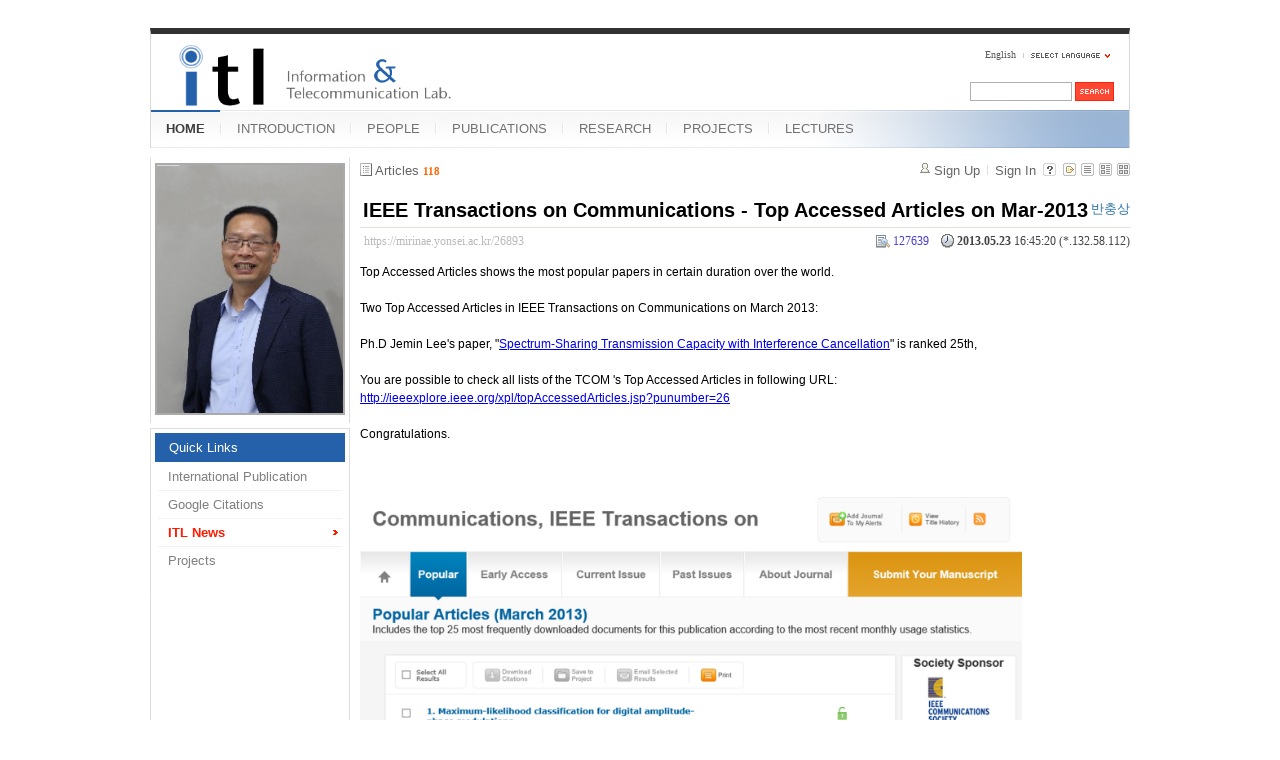

--- FILE ---
content_type: text/html; charset=UTF-8
request_url: https://mirinae.yonsei.ac.kr/index.php?mid=news&page=4&listStyle=list&document_srl=26893&sort_index=readed_count&order_type=asc
body_size: 6970
content:
<!DOCTYPE html>
<html lang="en">
<head>
<!-- META -->
<meta charset="utf-8">
<meta name="Generator" content="XpressEngine">
<meta http-equiv="X-UA-Compatible" content="IE=edge">
<!-- TITLE -->
<title>ITL News - IEEE Transactions on Communications - Top Accessed Articles on Mar-2013</title>
<!-- CSS -->
<link rel="stylesheet" href="/common/css/xe.min.css?20140618142045" />
<link rel="stylesheet" href="/common/js/plugins/ui/jquery-ui.min.css?20140618142045" />
<link rel="stylesheet" href="/modules/board/skins/xe_board/css/common.css?20110408205016" />
<link rel="stylesheet" href="/modules/board/skins/xe_board/css/white.css?20110408205016" />
<link rel="stylesheet" href="/layouts/xe_official_mirinae/css/blue.css?20231012143137" />
<link rel="stylesheet" href="/modules/editor/styles/default/style.css?20140618142048" />
<link rel="stylesheet" href="/files/faceOff/594/014/layout.css?20150323165752" />
<!-- JS -->
<!--[if lt IE 9]><script src="/common/js/jquery-1.x.min.js?20140618142045"></script>
<![endif]--><!--[if gte IE 9]><!--><script src="/common/js/jquery.min.js?20140618142045"></script>
<![endif]--><script src="/common/js/x.min.js?20140618142045"></script>
<script src="/common/js/xe.min.js?20140618142045"></script>
<script src="/modules/board/tpl/js/board.min.js?20140618142047"></script>
<script src="/layouts/xe_official_mirinae/js/xe_official.js?20100504092716"></script>
<!--[if lt IE 9]><script src="/common/js/html5.js"></script><![endif]-->
<!-- RSS -->
<!-- ICON -->
<link rel="shortcut icon" href="./modules/admin/tpl/img/faviconSample.png" /><link rel="apple-touch-icon" href="./modules/admin/tpl/img/mobiconSample.png" />
<style type="text/css">
    body {  font-family:sans-serif; font-size:10pt}
</style>
<style> .xe_content { font-size:12px; }</style><script>
//<![CDATA[
var current_url = "https://mirinae.yonsei.ac.kr/?mid=news&page=4&listStyle=list&document_srl=26893&sort_index=readed_count&order_type=asc";
var request_uri = "https://mirinae.yonsei.ac.kr/";
var current_mid = "news";
var waiting_message = "Requesting to the server, please wait.";
var ssl_actions = new Array();
var default_url = "https://mirinae.yonsei.ac.kr";
var enforce_ssl = true;xe.current_lang = "en";
xe.cmd_find = "Find";
xe.cmd_cancel = "Cancel";
xe.cmd_confirm = "Confirm";
xe.msg_no_root = "You cannot select a root.";
xe.msg_no_shortcut = "You cannot select a shortcut.";
xe.msg_select_menu = "Select target menu";
//]]>
</script>
</head>
<body>
   
<!-- js 파일 import -->
<!-- 레이아웃과 연동될 css 파일 import -->
    <div id="bodyWrap">
	<div id="header">
		<h1><a href=""><img src="https://mirinae.yonsei.ac.kr/files/attach/images/14594/itllogo2.gif" alt="Information and Telecommunication Lab" class="iePngFix" id="itlLogo" />
<!-- img src="https://mirinae.yonsei.ac.kr/images/itllogo2.gif" alt="logo" border="0" class="iePngFix" />  -->
</a></h1>
		<div id="language">
			<strong title="en">English</strong> <a href="#selectLang" onclick="showHide('selectLang');return false;"><img src="/layouts/xe_official_mirinae/images/blue/buttonLang.gif" alt="Select Language" width="87" height="15" /></a>
			<ul id="selectLang">
                			</ul>
		</div>
		<!--GNB-->
		<ul id="gnb">
            <!-- main_menu 1차 시작 -->
                                                                                <li class="on"><a href="https://mirinae.yonsei.ac.kr/home" >HOME</a></li>
                                            <li ><a href="https://mirinae.yonsei.ac.kr/introduction" >INTRODUCTION</a></li>
                                            <li ><a href="https://mirinae.yonsei.ac.kr/members" >PEOPLE</a></li>
                                            <li ><a href="https://mirinae.yonsei.ac.kr/publications" >PUBLICATIONS</a></li>
                                            <li ><a href="https://mirinae.yonsei.ac.kr/research" >RESEARCH</a></li>
                                            <li ><a href="https://mirinae.yonsei.ac.kr/projects" >PROJECTS</a></li>
                                            <li ><a href="https://mirinae.yonsei.ac.kr/lectures" >LECTURES</a></li>
                        <!-- main_menu 1차 끝 -->
		</ul>
		
		<form action="https://mirinae.yonsei.ac.kr/" method="post" id="isSearch"><input type="hidden" name="error_return_url" value="/index.php?mid=news&amp;page=4&amp;listStyle=list&amp;document_srl=26893&amp;sort_index=readed_count&amp;order_type=asc" /><input type="hidden" name="vid" value="" />
            <input type="hidden" name="mid" value="news" />
            <input type="hidden" name="act" value="IS" />
            <input type="hidden" name="search_target" value="title_content" />
			<input name="is_keyword" type="text" class="inputText" title="keyword" />
			<input type="image" src="/layouts/xe_official_mirinae/images/blue/buttonSearch.gif" alt="Search" class="submit" />
		</form>
	</div>
	<div id="contentBody">
		<div id="columnLeft">
            <!-- 왼쪽 그림 메뉴 -->
                        <!--<img src="/layouts/xe_official_mirinae/images/mirinae/home.jpg"/>-->
            <img src="/files/faceOff/594/014/images/dhong2008.png" id="profPic" />
                        <!-- 왼쪽 그림 메뉴 -->
                        <!-- 왼쪽 그림 메뉴 -->
                        <!-- 왼쪽 그림 메뉴 -->
                        <!-- 왼쪽 그림 메뉴 -->
                        <!-- 왼쪽 그림 메뉴 -->
                        <!-- LECTURES 에서만 로그인 위젯 출력 -->
                        <!-- 왼쪽 2차 메뉴 -->
			<img src="/layouts/xe_official_mirinae/images/blank.gif" alt="" class="mask" />
            			<ol id="lnb">
                                				<li class="on"><a href="https://mirinae.yonsei.ac.kr/home" >Quick Links</a>
                    <!-- main_menu 3차 시작 -->
                    					<ul>
                    						<li ><a href="https://mirinae.yonsei.ac.kr/pub_journal_int" >International Publication</a></li>
                    						<li ><a href="http://scholar.google.com/citations?hl=en&amp;user=f08AsRMAAAAJ&amp;view_op=list_works&amp;pagesize=100" onclick="window.open(this.href);return false;">Google Citations</a></li>
                    						<li class="on"><a href="https://mirinae.yonsei.ac.kr/news" >ITL News</a></li>
                    						<li ><a href="https://mirinae.yonsei.ac.kr/projects" >Projects</a></li>
                    					</ul>
                    				</li>
                                			</ol>
            <!--<a href="https://mirinae.yonsei.ac.kr/?mid=home_new"><img src="https://mirinae.yonsei.ac.kr/files/attach/images/199/253/010/Fresh3.gif"></a>-->
<div class="xe-widget-wrapper " style=""><div style="*zoom:1;padding:0px 0px 0px 0px !important;"><div style="margin:0;padding:0:">
	<embed src='./widgets/counter_status/skins/flash/counter.swf?n=4042,6388,3882070' width='1' height='1' wmode='transparent'></embed>
</div>
</div></div>
		</div>
		<div id="columnRight">
            <!-- 컨텐츠 시작 -->
                                                                                                             <!-- 스킨의 제목/간단한 설명 출력 -->
    <!-- 스킨의 상세 설명 -->
    <!-- 게시판 정보 -->
    <div class="boardInformation">
        <!-- 게시물 수 -->
                <div class="articleNum">Articles <strong>118</strong></div>
                <!-- 로그인 정보 -->
        <ul class="accountNavigation">
        
                    <li class="join"><a href="https://mirinae.yonsei.ac.kr/index.php?mid=news&amp;page=4&amp;listStyle=list&amp;document_srl=26893&amp;sort_index=readed_count&amp;order_type=asc&amp;act=dispMemberSignUpForm">Sign Up</a></li>
            <li class="loginAndLogout"><a href="https://mirinae.yonsei.ac.kr/index.php?mid=news&amp;page=4&amp;listStyle=list&amp;document_srl=26893&amp;sort_index=readed_count&amp;order_type=asc&amp;act=dispMemberLoginForm">Sign In</a></li>
                            <li class="skin_info"><a href="https://mirinae.yonsei.ac.kr/index.php?module=module&amp;act=dispModuleSkinInfo&amp;selected_module=board&amp;skin=xe_board" onclick="popopen(this.href,'skinInfo'); return false;"><img src="/modules/board/skins/xe_board/images/white/buttonHelp.gif" alt="Skin Info" width="13" height="13"/></a></li>
            <li class="tag_info"><a href="https://mirinae.yonsei.ac.kr/index.php?mid=news&amp;page=4&amp;listStyle=list&amp;document_srl=26893&amp;sort_index=readed_count&amp;order_type=asc&amp;act=dispBoardTagList"><img src="/modules/board/skins/xe_board/images/white/iconAllTags.gif" alt="Tag list" width="13" height="13"/></a></li>
        
                        <li class="listType"><a href="https://mirinae.yonsei.ac.kr/index.php?mid=news&amp;page=4&amp;listStyle=list&amp;sort_index=readed_count&amp;order_type=asc"><img src="/modules/board/skins/xe_board/images/white/typeList.gif" border="0" width="13" height="13" alt="List" /></a></li>
            <li class="listType"><a href="https://mirinae.yonsei.ac.kr/index.php?mid=news&amp;page=4&amp;listStyle=webzine&amp;sort_index=readed_count&amp;order_type=asc"><img src="/modules/board/skins/xe_board/images/white/typeWebzine.gif" border="0" width="13" height="13" alt="Webzine" /></a></li>
            <li class="listType"><a href="https://mirinae.yonsei.ac.kr/index.php?mid=news&amp;page=4&amp;listStyle=gallery&amp;sort_index=readed_count&amp;order_type=asc"><img src="/modules/board/skins/xe_board/images/white/typeGallery.gif" border="0" width="13" height="13" alt="Gallery" /></a></li>
                    </ul>
    </div>
        <div class="viewDocument">
        <!-- 글 내용 보여주기 -->
<div class="boardRead">
    <div class="originalContent">
        <div class="readHeader">
            <div class="titleAndUser">
                <div class="title">
                    <h1><a href="https://mirinae.yonsei.ac.kr/26893">IEEE Transactions on Communications - Top Accessed Articles on Mar-2013</a></h1>
                </div>
                                <div class="userInfo">
                                            <div class="author"><span class="member_19600">반충상</span></div>
                                    </div>
                                <div class="clear"></div>
            </div>
            <div class="dateAndCount">
                <div class="uri" title="Article URL"><a href="https://mirinae.yonsei.ac.kr/26893">https://mirinae.yonsei.ac.kr/26893</a></div>
                <div class="date" title="등록일">
                    <strong>2013.05.23</strong> 16:45:20 (*.132.58.112)                </div>
                <div class="readedCount" title="Views">127639</div>
                                <div class="replyAndTrackback">
                                    </div>
                                <div class="clear"></div>
            </div>
            <div class="clear"></div>
        </div>
        <div class="clear"></div>
                <div class="readBody">
            <div class="contentBody">
                                    <!--BeforeDocument(26893,19600)--><div class="document_26893_19600 xe_content"><p>Top Accessed Articles&nbsp;shows&nbsp;the most&nbsp;popular papers in&nbsp;certain duration over the world.</p><p>&nbsp;</p><p>Two Top Accessed Articles in IEEE Transactions on Communications on March 2013:</p><p>&nbsp;</p><p>Ph.D Jemin Lee's&nbsp;paper,&nbsp;"<a href="index.php?mid=pub_journal_int&amp;document_srl=22092" target="_blank">Spectrum-Sharing Transmission Capacity with Interference Cancellation</a>" is ranked&nbsp;25th,</p><p>&nbsp;</p><p>You&nbsp;are possible to&nbsp;check all lists of the TCOM
's Top Accessed Articles in following URL:</p><p><a href="http://ieeexplore.ieee.org/xpl/topAccessedArticles.jsp?punumber=26">http://ieeexplore.ieee.org/xpl/topAccessedArticles.jsp?punumber=26</a></p><p>&nbsp;</p><p>Congratulations.</p><p>&nbsp;</p><p>&nbsp;</p><p>&nbsp;</p><p><img src="https://mirinae.yonsei.ac.kr/files/attach/images/14608/893/026/1c4126d0e8eab36e95909e1830a76c04.png" alt="JeminLee-TAA-2013-03.png" width="662" height="500" style="width: 662px; height: 500px;" /></p><div class="document_popup_menu"><a href="#popup_menu_area" class="document_26893" onclick="return false">I want to</a></div></div><!--AfterDocument(26893,19600)-->                                <!-- 서명 / 프로필 이미지 출력 -->
                                    <div class="memberSignature">
                                            <div class="profile"><img src="https://mirinae.yonsei.ac.kr/files/member_extra_info/profile_image/600/019/19600.jpg" alt="profile" /></div>
                                                                <div class="signature"><p>반충상 / 潘忠相 / Choongsang Ban</p>
<p>M. S. Course, Duplex Team</p>
<p>Information &amp; Telecommunication Lab, Yonsei University, Seoul, South Korea</p>
<p>Contact: <a href="mailto:KoreaEveritas574@yonsei.ac.kr">veritas574@yonsei.ac.kr</a></p></div>
                                            <div class="clear"></div>
                    </div>
                            </div>
        </div>
                                <div class="fileAttached">
                        <ul>
                                <li><a href="https://mirinae.yonsei.ac.kr/?module=file&amp;act=procFileDownload&amp;file_srl=26894&amp;sid=319e6253c05568225d680ca5ab233909&amp;module_srl=14608">JeminLee-TAA-2013-03.png (482.8KB)(353)</a></li>
                            </ul>
            <div class="clear"></div>
        </div>
            </div>
    <!-- 목록, 수정/삭제 버튼 -->
    <div class="contentButton">
                <a href="https://mirinae.yonsei.ac.kr/index.php?mid=news&amp;page=4&amp;listStyle=list&amp;sort_index=readed_count&amp;order_type=asc" class="button "><span>List</span></a>
                    </div>
</div>
<!-- 댓글 -->
<a name="comment"></a>
<!-- 댓글 입력 폼 -->
    </div>
                <!-- 목록 출력 -->
<form action="./" method="get"><input type="hidden" name="error_return_url" value="/index.php?mid=news&amp;page=4&amp;listStyle=list&amp;document_srl=26893&amp;sort_index=readed_count&amp;order_type=asc" /><input type="hidden" name="act" value="" /><input type="hidden" name="mid" value="news" /><input type="hidden" name="vid" value="" />
    <table cellspacing="0" summary="" class="boardList">
    <thead>
    <tr>
        
            
                
                                    
                    
                            <th scope="col" class="no_line"><div>No.</div></th>
                    
                            
                                    
                    
                            <th scope="col" class="title ">
                    <div>
                                        Subject                                        </div>
                </th>
                    
                            
                                    
                    
                            <th scope="col" class="date "><div><a href="https://mirinae.yonsei.ac.kr/index.php?mid=news&amp;page=4&amp;listStyle=list&amp;document_srl=26893&amp;sort_index=regdate&amp;order_type=desc">Date</a></div></th>
                    
                            
                                    
                    
                            <th class="reading" scope="col" ><div><a href="https://mirinae.yonsei.ac.kr/index.php?mid=news&amp;page=4&amp;listStyle=list&amp;document_srl=26893&amp;sort_index=readed_count&amp;order_type=desc">Views<img src="/modules/board/skins/xe_board/images/common/buttonAscending.gif" alt="" width="5" height="3" class="sort" /></a></div></th>
                    
                        </tr>
    </thead>
    <tbody>
    
            
                
                <tr class="bg2">
        
            
                        
                            
                                    
                                            <td class="num">58</td>
                                    
                                            
                                    
                                            <td class="title">
                                                        <a href="https://mirinae.yonsei.ac.kr/index.php?mid=news&amp;page=4&amp;listStyle=list&amp;document_srl=22103&amp;sort_index=readed_count&amp;order_type=asc">SCI paper acceptance on Jun-2012 (Ph.D Jemin Lee) - IEEE Transactions on Communications</a>
                            
                                                                                </td>
                                    
                                            
                                    
                                            <td class="date">Jun 15, 2012</td>
                                    
                                            
                                    
                                            <td class="reading">130233</td>
                                    
                                            <tr class="bg1">
        
            
                        
                            
                                    
                                            <td class="num">57</td>
                                    
                                            
                                    
                                            <td class="title">
                                                        <a href="https://mirinae.yonsei.ac.kr/index.php?mid=news&amp;page=4&amp;listStyle=list&amp;document_srl=23231&amp;sort_index=readed_count&amp;order_type=asc">SCI paper acceptance on Dec-2012 (Ph.D Sungsoo Park) - IEEE Trans. on Wireless Comm.</a>
                            
                                                                                </td>
                                    
                                            
                                    
                                            <td class="date">Dec 18, 2012</td>
                                    
                                            
                                    
                                            <td class="reading">130263</td>
                                    
                                            <tr class="bg2">
        
            
                        
                            
                                    
                                            <td class="num">56</td>
                                    
                                            
                                    
                                            <td class="title">
                                                        <a href="https://mirinae.yonsei.ac.kr/index.php?mid=news&amp;page=4&amp;listStyle=list&amp;document_srl=35623&amp;sort_index=readed_count&amp;order_type=asc">Congratulations on being selected for the ‘National Research Laboratory (NRL) Program’</a>
                            
                                                                                </td>
                                    
                                            
                                    
                                            <td class="date">Jun 04, 2015</td>
                                    
                                            
                                    
                                            <td class="reading">131566</td>
                                    
                                            <tr class="bg1">
        
            
                        
                            
                                    
                                            <td class="num">55</td>
                                    
                                            
                                    
                                            <td class="title">
                                                        <a href="https://mirinae.yonsei.ac.kr/index.php?mid=news&amp;page=4&amp;listStyle=list&amp;document_srl=38642&amp;sort_index=readed_count&amp;order_type=asc">SCI paper acceptance on Apr.-2018 (Ph.D Yosub Park) - IEEE Access</a>
                            
                                                                                </td>
                                    
                                            
                                    
                                            <td class="date">Apr 30, 2018</td>
                                    
                                            
                                    
                                            <td class="reading">131635</td>
                                    
                                            <tr class="bg2">
        
            
                        
                            
                                    
                                            <td class="num">54</td>
                                    
                                            
                                    
                                            <td class="title">
                                                        <a href="https://mirinae.yonsei.ac.kr/index.php?mid=news&amp;page=4&amp;listStyle=list&amp;document_srl=24721&amp;sort_index=readed_count&amp;order_type=asc">Congratulations for graduation on Feb-2013 (Ph.D Hyungjong Kim)</a>
                            
                                                        <img src="https://mirinae.yonsei.ac.kr/modules/document/tpl/icons/file.gif" alt="file" title="file" style="margin-right:2px;" />                        </td>
                                    
                                            
                                    
                                            <td class="date">Feb 27, 2013</td>
                                    
                                            
                                    
                                            <td class="reading">131799</td>
                                    
                                            <tr class="bg1">
        
            
                        
                            
                                    
                                            <td class="num">53</td>
                                    
                                            
                                    
                                            <td class="title">
                                                        <a href="https://mirinae.yonsei.ac.kr/index.php?mid=news&amp;page=4&amp;listStyle=list&amp;document_srl=23407&amp;sort_index=readed_count&amp;order_type=asc">Prof. Hong awards 2012's &quot;Excellence in Education&quot; prize</a>
                            
                                                                                </td>
                                    
                                            
                                    
                                            <td class="date">Jan 16, 2013</td>
                                    
                                            
                                    
                                            <td class="reading">132010</td>
                                    
                                            <tr class="bg2">
        
            
                        
                            
                                    
                                            <td class="num">52</td>
                                    
                                            
                                    
                                            <td class="title">
                                                        <a href="https://mirinae.yonsei.ac.kr/index.php?mid=news&amp;page=4&amp;listStyle=list&amp;document_srl=24774&amp;sort_index=readed_count&amp;order_type=asc">News about alumni's movements (Ph.D Gosan Noh, Ph.D Sungsoo Park, and Ph.D Hyungjong Kim)</a>
                            
                                                                                </td>
                                    
                                            
                                    
                                            <td class="date">Mar 04, 2013</td>
                                    
                                            
                                    
                                            <td class="reading">133069</td>
                                    
                                            <tr class="bg1">
        
            
                        
                            
                                    
                                            <td class="num">51</td>
                                    
                                            
                                    
                                            <td class="title">
                                                        <a href="https://mirinae.yonsei.ac.kr/index.php?mid=news&amp;page=4&amp;listStyle=list&amp;document_srl=22955&amp;sort_index=readed_count&amp;order_type=asc">Congratulations for graduation on Aug-2012 (Ph.D Sungmook Lim)</a>
                            
                                                        <img src="https://mirinae.yonsei.ac.kr/modules/document/tpl/icons/file.gif" alt="file" title="file" style="margin-right:2px;" />                        </td>
                                    
                                            
                                    
                                            <td class="date">Sep 01, 2012</td>
                                    
                                            
                                    
                                            <td class="reading">135446</td>
                                    
                                            <tr class="bg2">
        
            
                        
                            
                                    
                                            <td class="num">50</td>
                                    
                                            
                                    
                                            <td class="title">
                                                        <a href="https://mirinae.yonsei.ac.kr/index.php?mid=news&amp;page=4&amp;listStyle=list&amp;document_srl=18954&amp;sort_index=readed_count&amp;order_type=asc">IEEE Transactions on Wireless Communications - Top accessed articles on Jan-2012</a>
                            
                                                        <img src="https://mirinae.yonsei.ac.kr/modules/document/tpl/icons/file.gif" alt="file" title="file" style="margin-right:2px;" />                        </td>
                                    
                                            
                                    
                                            <td class="date">Mar 09, 2012</td>
                                    
                                            
                                    
                                            <td class="reading">135508</td>
                                    
                                            <tr class="bg1">
        
            
                        
                            
                                    
                                            <td class="num">49</td>
                                    
                                            
                                    
                                            <td class="title">
                                                        <a href="https://mirinae.yonsei.ac.kr/index.php?mid=news&amp;page=4&amp;listStyle=list&amp;document_srl=19107&amp;sort_index=readed_count&amp;order_type=asc">Congratulations for graduation on Feb-2012 (Ph.D Sangho Nam, Sungsoo Park, and Gosan Noh)</a>
                            
                                                        <img src="https://mirinae.yonsei.ac.kr/modules/document/tpl/icons/file.gif" alt="file" title="file" style="margin-right:2px;" />                        </td>
                                    
                                            
                                    
                                            <td class="date">Mar 15, 2012</td>
                                    
                                            
                                    
                                            <td class="reading">135750</td>
                                    
                                            <tr class="bg2">
        
            
                        
                            
                                    
                                            <td class="num">48</td>
                                    
                                            
                                    
                                            <td class="title">
                                                        <a href="https://mirinae.yonsei.ac.kr/index.php?mid=news&amp;page=4&amp;listStyle=list&amp;document_srl=22675&amp;sort_index=readed_count&amp;order_type=asc">SCI paper acceptance on Oct-2012 (Ph.D student Seokjung Kim) - IEEE Trans. on Wireless Comm.</a>
                            
                                                                                </td>
                                    
                                            
                                    
                                            <td class="date">Oct 15, 2012</td>
                                    
                                            
                                    
                                            <td class="reading">135945</td>
                                    
                                            <tr class="bg1">
        
            
                        
                            
                                    
                                            <td class="num">47</td>
                                    
                                            
                                    
                                            <td class="title">
                                                        <a href="https://mirinae.yonsei.ac.kr/index.php?mid=news&amp;page=4&amp;listStyle=list&amp;document_srl=39148&amp;sort_index=readed_count&amp;order_type=asc">Congratulations for graduation on Aug-2019 (Ph.D. Beomju Kim)</a>
                            
                                                        <img src="https://mirinae.yonsei.ac.kr/modules/document/tpl/icons/file.gif" alt="file" title="file" style="margin-right:2px;" />                        </td>
                                    
                                            
                                    
                                            <td class="date">Aug 30, 2019</td>
                                    
                                            
                                    
                                            <td class="reading">138461</td>
                                    
                                            <tr class="bg2">
        
            
                        
                            
                                    
                                            <td class="num">46</td>
                                    
                                            
                                    
                                            <td class="title">
                                                        <a href="https://mirinae.yonsei.ac.kr/index.php?mid=news&amp;page=4&amp;listStyle=list&amp;document_srl=39192&amp;sort_index=readed_count&amp;order_type=asc">SCI paper acceptance on Sep.-2019 (Ph.D Candidate Taehyung Kim) - IEEE Trans. on Vehicular Technology</a>
                            
                                                                                </td>
                                    
                                            
                                    
                                            <td class="date">Sep 16, 2019</td>
                                    
                                            
                                    
                                            <td class="reading">147463</td>
                                    
                                            <tr class="bg1">
        
            
                        
                            
                                    
                                            <td class="num">45</td>
                                    
                                            
                                    
                                            <td class="title">
                                                        <a href="https://mirinae.yonsei.ac.kr/index.php?mid=news&amp;page=4&amp;listStyle=list&amp;document_srl=42574&amp;sort_index=readed_count&amp;order_type=asc">Congratulations for graduation on Feb-2024 (Ph.D. Jehyun Heo)</a>
                            
                                                        <img src="https://mirinae.yonsei.ac.kr/modules/document/tpl/icons/file.gif" alt="file" title="file" style="margin-right:2px;" />                        </td>
                                    
                                            
                                    
                                            <td class="date">Feb 22, 2024</td>
                                    
                                            
                                    
                                            <td class="reading">153337</td>
                                    
                                            <tr class="bg2">
        
            
                        
                            
                                    
                                            <td class="num">44</td>
                                    
                                            
                                    
                                            <td class="title">
                                                        <a href="https://mirinae.yonsei.ac.kr/index.php?mid=news&amp;page=4&amp;listStyle=list&amp;document_srl=40838&amp;sort_index=readed_count&amp;order_type=asc">SCI paper acceptance on Jan.-2023 (Ph.D. candidate Joohyun Son) - IEEE Trans. Wireless Commun.</a>
                            
                                                        <img src="https://mirinae.yonsei.ac.kr/modules/document/tpl/icons/file.gif" alt="file" title="file" style="margin-right:2px;" />                        </td>
                                    
                                            
                                    
                                            <td class="date">Feb 13, 2023</td>
                                    
                                            
                                    
                                            <td class="reading">156697</td>
                                    
                                            <tr class="bg1">
        
            
                        
                            
                                    
                                            <td class="num">43</td>
                                    
                                            
                                    
                                            <td class="title">
                                                        <a href="https://mirinae.yonsei.ac.kr/index.php?mid=news&amp;page=4&amp;listStyle=list&amp;document_srl=41065&amp;sort_index=readed_count&amp;order_type=asc">SCI paper acceptance on July.-2023 (Ph.D. candidate Jehyun Heo) - IEEE Comm. Surveys &amp; Tutorials</a>
                            
                                                        <img src="https://mirinae.yonsei.ac.kr/modules/document/tpl/icons/file.gif" alt="file" title="file" style="margin-right:2px;" />                        </td>
                                    
                                            
                                    
                                            <td class="date">Jul 10, 2023</td>
                                    
                                            
                                    
                                            <td class="reading">156910</td>
                                    
                                            <tr class="bg2">
        
            
                        
                            
                                    
                                            <td class="num">42</td>
                                    
                                            
                                    
                                            <td class="title">
                                                        <a href="https://mirinae.yonsei.ac.kr/index.php?mid=news&amp;page=4&amp;listStyle=list&amp;document_srl=39256&amp;sort_index=readed_count&amp;order_type=asc">SCI paper acceptance on Oct.-2019 (Ph.D Candidate Insik Jung) - IEEE Access</a>
                            
                                                                                </td>
                                    
                                            
                                    
                                            <td class="date">Oct 31, 2019</td>
                                    
                                            
                                    
                                            <td class="reading">157571</td>
                                    
                                            <tr class="bg1">
        
            
                        
                            
                                    
                                            <td class="num">41</td>
                                    
                                            
                                    
                                            <td class="title">
                                                        <a href="https://mirinae.yonsei.ac.kr/index.php?mid=news&amp;page=4&amp;listStyle=list&amp;document_srl=40846&amp;sort_index=readed_count&amp;order_type=asc">Congratulations for graduation on Feb-2023 (Ph.D. Jinkyo Jeong)</a>
                            
                                                        <img src="https://mirinae.yonsei.ac.kr/modules/document/tpl/icons/file.gif" alt="file" title="file" style="margin-right:2px;" />                        </td>
                                    
                                            
                                    
                                            <td class="date">Feb 25, 2023</td>
                                    
                                            
                                    
                                            <td class="reading">157619</td>
                                    
                                            <tr class="bg2">
        
            
                        
                            
                                    
                                            <td class="num">40</td>
                                    
                                            
                                    
                                            <td class="title">
                                                        <a href="https://mirinae.yonsei.ac.kr/index.php?mid=news&amp;page=4&amp;listStyle=list&amp;document_srl=39289&amp;sort_index=readed_count&amp;order_type=asc">SCI paper acceptance on Nov.-2019 (Ph.D Candidate Hyejin Kim) - IEEE Trans. Wireless Commun.</a>
                            
                                                                                </td>
                                    
                                            
                                    
                                            <td class="date">Nov 05, 2019</td>
                                    
                                            
                                    
                                            <td class="reading">157643</td>
                                    
                                            <tr class="bg1">
        
            
                        
                            
                                    
                                            <td class="num">39</td>
                                    
                                            
                                    
                                            <td class="title">
                                                        <a href="https://mirinae.yonsei.ac.kr/index.php?mid=news&amp;page=4&amp;listStyle=list&amp;document_srl=21931&amp;sort_index=readed_count&amp;order_type=asc">SCI papers acceptance on May-2012 (Ph.D student Sungmook Lim and Ph.D Hyungsik Ju) - IEEE Wireless Comm. Magazine and IEEE J. Sel. Areas in Comm.</a>
                            
                                                                                </td>
                                    
                                            
                                    
                                            <td class="date">May 15, 2012</td>
                                    
                                            
                                    
                                            <td class="reading">161724</td>
                                    
                                            </tr>
        </tbody>
    </table>
</form>
        <div class="boardBottom">
    <!-- 글쓰기, 목록 버튼 -->
        <div class="leftButtonBox">
                                    <a href="https://mirinae.yonsei.ac.kr/index.php?mid=news&amp;page=4&amp;listStyle=list" class="button "><span>List</span></a>
                    </div>
        <div class="rightButtonBox">
            <a href="https://mirinae.yonsei.ac.kr/index.php?mid=news&amp;page=4&amp;listStyle=list&amp;sort_index=readed_count&amp;order_type=asc&amp;act=dispBoardWrite" class="button "><span>Write</span></a>
        </div>
    <!-- 페이지 네비게이션 -->
        <div class="pagination a1">
            <a href="https://mirinae.yonsei.ac.kr/index.php?mid=news&amp;listStyle=list&amp;sort_index=readed_count&amp;order_type=asc" class="prevEnd">First Page</a> 
                                                <a href="https://mirinae.yonsei.ac.kr/index.php?mid=news&amp;page=1&amp;listStyle=list&amp;sort_index=readed_count&amp;order_type=asc">1</a>
                                                                <a href="https://mirinae.yonsei.ac.kr/index.php?mid=news&amp;page=2&amp;listStyle=list&amp;sort_index=readed_count&amp;order_type=asc">2</a>
                                                                <a href="https://mirinae.yonsei.ac.kr/index.php?mid=news&amp;page=3&amp;listStyle=list&amp;sort_index=readed_count&amp;order_type=asc">3</a>
                                                                <strong>4</strong> 
                                                                <a href="https://mirinae.yonsei.ac.kr/index.php?mid=news&amp;page=5&amp;listStyle=list&amp;sort_index=readed_count&amp;order_type=asc">5</a>
                                                                <a href="https://mirinae.yonsei.ac.kr/index.php?mid=news&amp;page=6&amp;listStyle=list&amp;sort_index=readed_count&amp;order_type=asc">6</a>
                                        <a href="https://mirinae.yonsei.ac.kr/index.php?mid=news&amp;page=6&amp;listStyle=list&amp;sort_index=readed_count&amp;order_type=asc" class="nextEnd">Last Page</a>
        </div>
    <!-- 검색 -->
                <div class="boardSearch">
            <form action="https://mirinae.yonsei.ac.kr/" method="get" onsubmit="return procFilter(this, search)" id="fo_search"><input type="hidden" name="error_return_url" value="/index.php?mid=news&amp;page=4&amp;listStyle=list&amp;document_srl=26893&amp;sort_index=readed_count&amp;order_type=asc" /><input type="hidden" name="act" value="" />
                                <input type="hidden" name="mid" value="news" />
                <input type="hidden" name="category" value="" />
                <select name="search_target">
                                        <option value="title" >Subject</option>
                                        <option value="content" >Content</option>
                                        <option value="title_content" >Subject+Content</option>
                                        <option value="comment" >Comment</option>
                                        <option value="user_name" >User Name</option>
                                        <option value="nick_name" >Nick Name</option>
                                        <option value="user_id" >User ID</option>
                                        <option value="tag" >Tag</option>
                                    </select>
                <input type="text" name="search_keyword" value="" class="inputTypeText"/>
                                <a href="#" onclick="xGetElementById('fo_search').submit();return false;" class="button "><span>Search</span></a>
                <a href="https://mirinae.yonsei.ac.kr/index.php?mid=news&amp;listStyle=list" class="button "><span>Cancel</span></a>
            </form>
        </div>
            </div>
<!-- 하단 텍스트 출력 -->
		</div>
	</div>
	<ul id="footer">
		<li class="first-child">
			<address>
			<a href="http://www.zeroboard.com" onclick="window.open(this.href);return false;"><img src="/layouts/xe_official_mirinae/images/blue/powerdByZeroboard.gif" alt="Powered By ZeroBoard" width="106" height="5" /></a>
			</address>
		</li>
        		<li><a href="https://mirinae.yonsei.ac.kr/home" >HOME</a></li>
        		<li><a href="https://mirinae.yonsei.ac.kr/introduction" >INTRODUCTION</a></li>
        		<li><a href="https://mirinae.yonsei.ac.kr/members" >PEOPLE</a></li>
        		<li><a href="https://mirinae.yonsei.ac.kr/publications" >PUBLICATIONS</a></li>
        		<li><a href="https://mirinae.yonsei.ac.kr/research" >RESEARCH</a></li>
        		<li><a href="https://mirinae.yonsei.ac.kr/projects" >PROJECTS</a></li>
        		<li><a href="https://mirinae.yonsei.ac.kr/lectures" >LECTURES</a></li>
        	</ul>
</div>
<script type="text/javascript">
var gaJsHost = (("https:" == document.location.protocol) ? "https://ssl." : "http://www.");
document.write(unescape("%3Cscript src='" + gaJsHost + "google-analytics.com/ga.js' type='text/javascript'%3E%3C/script%3E"));
</script>
<script type="text/javascript">
var pageTracker = _gat._getTracker("UA-3027754-2");
pageTracker._initData();
pageTracker._trackPageview();
</script><!-- ETC -->
<div class="wfsr"></div>
<script src="/files/cache/js_filter_compiled/d046d1841b9c79c545b82d3be892699d.en.compiled.js?20140717165640"></script><script src="/files/cache/js_filter_compiled/1bdc15d63816408b99f674eb6a6ffcea.en.compiled.js?20140717165640"></script><script src="/files/cache/js_filter_compiled/9b007ee9f2af763bb3d35e4fb16498e9.en.compiled.js?20140717165640"></script><script src="/addons/autolink/autolink.js?20140618142043"></script><script src="/common/js/plugins/ui/jquery-ui.min.js?20140618142045"></script><script src="/common/js/plugins/ui/jquery.ui.datepicker-ko.js?20140618142045"></script><script src="/addons/resize_image/js/resize_image.min.js?20140618142043"></script></body>
</html>
